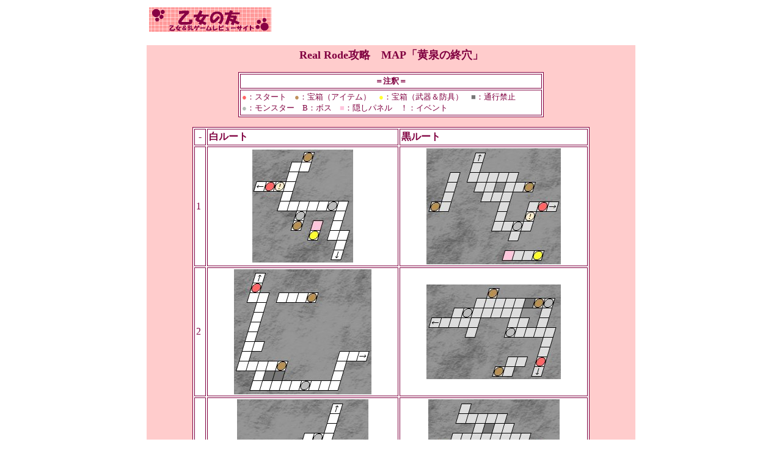

--- FILE ---
content_type: text/html
request_url: http://otomenotomo.tyonmage.com/kouryaku/realrode/map/yominosyuketu.html
body_size: 1703
content:
<!DOCTYPE HTML PUBLIC "-//W3C//DTD HTML 4.0 Transitional//EN">
<html>
<head>
<meta http-equiv="Content-Type" content="text/html; charset=Shift_JIS">
<meta http-equiv="Content-Style-Type" content="text/css">
<title>Real Rode 攻略 MAP 黄泉の終穴</title>
<meta name="Description" content="Real Rode,リアルロデ,攻略">
<meta name="KeyWords" content="Real Rode,リアルロデ,攻略,MAP,黄泉の終穴">
<meta name="author" content="乙女の友　tom">
</head>
<body text="#800040" vlink="#800040" alink="#800040" link="#800040" bgcolor="#ffffff" oncontextmenu="return false;" oncopy="return false;"><script type="text/javascript" charset="utf-8" src="//asumi.shinobi.jp/encount"></script>
<div align="center">
<table cellspacing="0" cellpadding="4" width="800" align="center" bgcolor="#ffcccc" 
border="0">
  <tbody>
  <tr>
    <td bgcolor="#ffffff" colspan="4"><a 
      href="http://otomenotomo.tyonmage.com/"><img height="40" alt="「乙女の友」INDEX" 
      src="http://otomenotomo.tyonmage.com/banner.gif" width="200" 
      border="0"></a><br>&nbsp;</td></tr>
  <tr>
    <td bgcolor="#ffcccc" colspan="4">
      <div align="center"><font 
      size="4"><b>Real&nbsp;Rode攻略　MAP「黄泉の終穴」</b></font></div>
      <p align="center">
      <table bordercolor="#800040" cellspacing="2" cellpadding="2" width="500" 
      bgcolor="#ffffff" border="1">
        <tbody>
        <tr>
          <td>
            <p align="center"><strong><font size="2">＝注釈＝</font></strong></p></td></tr>
        <tr>
          <td>
            <p><font size="2"><font color="#ff6666">●</font>：スタート　<font 
            color="#c0915d">●</font>：宝箱（アイテム）　<font 
            color="#ffff2d">●</font>：宝箱（武器＆防具）　<font 
            color="#777777">■</font>：通行禁止<br><font 
            color="#b2bdb7">●</font>：モンスター　B：ボス　<font 
            color="#ffc6dd">■</font>：隠しパネル　！：イベント</font></p></td></tr></tbody></table></p>
      <p align="center">
      <table bordercolor="#800040" cellspacing="2" cellpadding="2" width="650" 
      bgcolor="#ffffff" border="1">
        <tbody>
        <tr>
          <td>
            <p align="center">-</p></td>
          <td>
            <p align="left"><strong>白ルート</strong></p></td>
          <td>
            <p align="left"><strong>黒ルート</strong></p></td></tr>
        <tr>
          <td>1</td>
          <td>
            <p align="center"><img height="185" alt="白ルート1" 
            src="http://otomenotomo.tyonmage.com/kouryaku/realrode/map/yominosyuketu/w01.jpg" 
            width="165" border="0"></p></td>
          <td>
            <p align="center"><img height="190" alt="黒ルート1" 
            src="http://otomenotomo.tyonmage.com/kouryaku/realrode/map/yominosyuketu/b01.jpg" 
            width="220" border="0"></p></td></tr>
        <tr>
          <td>2</td>
          <td>
            <p align="center"><img height="205" alt="白ルート2" 
            src="http://otomenotomo.tyonmage.com/kouryaku/realrode/map/yominosyuketu/w02.jpg" 
            width="225" border="0"></p></td>
          <td>
            <p align="center"><img height="155" alt="黒ルート2" 
            src="http://otomenotomo.tyonmage.com/kouryaku/realrode/map/yominosyuketu/b02.jpg" 
            width="220" border="0"></p></td></tr>
        <tr>
          <td>3</td>
          <td>
            <p align="center"><img height="190" alt="白ルート3" 
            src="http://otomenotomo.tyonmage.com/kouryaku/realrode/map/yominosyuketu/w03.jpg" 
            width="215" border="0"></p></td>
          <td>
            <p align="center"><img height="190" alt="黒ルート3" 
            src="http://otomenotomo.tyonmage.com/kouryaku/realrode/map/yominosyuketu/b03.jpg" 
            width="215" border="0"></p></td></tr>
        <tr>
          <td>4</td>
          <td>
            <p align="center"><img height="215" alt="白ルート4" 
            src="http://otomenotomo.tyonmage.com/kouryaku/realrode/map/yominosyuketu/w04.jpg" 
            width="190" border="0"></p></td>
          <td>
            <p align="center"><img height="200" alt="黒ルート4" 
            src="http://otomenotomo.tyonmage.com/kouryaku/realrode/map/yominosyuketu/b04.jpg" 
            width="120" border="0"></p></td></tr>
        <tr>
          <td>5</td>
          <td>
            <p align="center"><img height="110" alt="白ルート5" 
            src="http://otomenotomo.tyonmage.com/kouryaku/realrode/map/yominosyuketu/w05.jpg" 
            width="180" border="0"></p></td>
          <td>
            <p align="center"><img height="170" alt="黒ルート5" 
            src="http://otomenotomo.tyonmage.com/kouryaku/realrode/map/yominosyuketu/b05.jpg" 
            width="165" border="0"></p></td></tr>
        <tr>
          <td>6</td>
          <td>
            <p align="center"><img height="155" alt="白ルート6" 
            src="http://otomenotomo.tyonmage.com/kouryaku/realrode/map/yominosyuketu/w06.jpg" 
            width="140" border="0"></p></td>
          <td>
            <p align="center"><img height="170" alt="黒ルート6" 
            src="http://otomenotomo.tyonmage.com/kouryaku/realrode/map/yominosyuketu/b06.jpg" 
            width="125" border="0"></p></td></tr>
        <tr>
          <td>
            <p align="center"><font size="2">-</font></p></td>
          <td colspan="2"><font 
            size="2">※6面の「！」は戦闘有。<br>・「風の神殿ハーケーン」4面の「！」イベント<br>・「砂の回廊ダグザ」4面の「！」イベント<br>上記2つのイベントを両方発生させた場合のみ発生します。</font></td></tr></tbody></table><br><a 
      href="http://otomenotomo.tyonmage.com/kouryaku/realrode/top.html">「Real 
      Rode」攻略TOP</a><br></p></td></tr>
  <tr>
    <td bgcolor="#ffffff">
      <p align="center"><a 
      href="http://otomenotomo.tyonmage.com/">「乙女の友」INDEX</a></p></td>
    <td bgcolor="#ffffff">
      <p align="center"><a 
      href="http://otomenotomo.tyonmage.com/kouryaku_01.html">乙女ゲーム攻略（全年齢＆18禁）</a></p></td>
    <td bgcolor="#ffffff"><a 
      href="http://otomenotomo.tyonmage.com/kouryaku_02.html">
      <p align="center">BLゲーム攻略（全年齢＆18禁）</a></p></td>
    <td bgcolor="#ffffff"><a 
      href="http://otomenotomo.tyonmage.com/kouryaku_03.html">
      <p align="center">一般ゲーム攻略</a></p></td></tr></tbody></table></div>
<div style="text-align: center;"><div style="display: inline-block; position: relative; z-index: 9999;"><script type="text/javascript" charset="utf-8" src="//asumi.shinobi.jp/fire?f=434"></script></div></div></body>
</html>


--- FILE ---
content_type: application/javascript; charset=utf-8
request_url: http://asumi.shinobi.jp/fire?f=434
body_size: 693
content:
(function() { __asumi__.fire({"id":434,"state":"enabled","width":null,"height":null,"as":null,"effect":null,"items":[{"id":890,"rate":0,"origin":{"provider":"ad_google_adsense","state":"enabled"},"resources":[{"id":1529,"rate":0,"start":null,"end":null,"origin":{"id":1122,"rate":1,"type":"text\/html","ref":null,"subject":null,"description":null,"src":"<script type=\"text\/javascript\">\n  var passBackId = 43;\n  var code =\n    '<scr'+'ipt async src=\"\/\/pagead2.googlesyndication.com\/pagead\/js\/adsbygoogle.js\"><\/scr'+'ipt>' +\n    '<ins class=\"adsbygoogle\" style=\"display:inline-block;width:300px;height:250px\" data-ad-client=\"ca-pub-3206922088443137\" data-ad-slot=\"1711938794\"><\/ins>' +\n    '<scr'+'ipt>' +\n    '(adsbygoogle = window.adsbygoogle || []).push({});' +\n    '<\/scr'+'ipt>';\n\n  document.write (\"<scr\" + \"ipt type='text\/javascript' src='\/\/gad.shinobi.jp\/?code=\" + encodeURIComponent(code) + \"&location=\" + encodeURIComponent(document.location.href) + \"&passBackId=\"+passBackId +\"'><\/scr\" + \"ipt>\");\n<\/script>\n","state":"enabled","param":[]}}]},{"id":991,"rate":1,"origin":{"provider":"ad_google_adsense","state":"enabled"},"resources":[{"id":1791,"rate":null,"start":null,"end":null,"origin":{"id":1151,"rate":1,"type":"text\/html","ref":null,"subject":null,"description":null,"src":"<script type=\"text\/javascript\">\n  var passBackId = 43;\n  var code =\n    '<scr'+'ipt async src=\"\/\/pagead2.googlesyndication.com\/pagead\/js\/adsbygoogle.js\"><\/scr'+'ipt>' +\n    '<ins class=\"adsbygoogle\" style=\"display:inline-block;width:336px;height:280px\" data-ad-client=\"ca-pub-3206922088443137\" data-ad-slot=\"8990442790\"><\/ins>' +\n    '<scr'+'ipt>' +\n    '(adsbygoogle = window.adsbygoogle || []).push({});' +\n    '<\/scr'+'ipt>';\n\n  document.write (\"<scr\" + \"ipt type='text\/javascript' src='\/\/gad.shinobi.jp\/?code=\" + encodeURIComponent(code) + \"&location=\" + encodeURIComponent(document.location.href) + \"&passBackId=\"+passBackId +\"'><\/scr\" + \"ipt>\");\n<\/script>\n","state":"enabled","param":[]}}]}]}, null, null); })();

--- FILE ---
content_type: text/javascript; charset=utf-8
request_url: https://spnativeapi-tls.i-mobile.co.jp/api/ad_spot.ashx?partnerId=3461&mediaId=88146&spotId=232163&asn=1&num=7&callback=imobile_jsonp_callback_4e85d608afe9&tagv=1.2.45&referer=http://otomenotomo.tyonmage.com/kouryaku/realrode/map/yominosyuketu.html
body_size: -5
content:
imobile_jsonp_callback_4e85d608afe9({"result":{"code":3,"message":"Ad not found"},"spotInfo":{},"ads":[]})